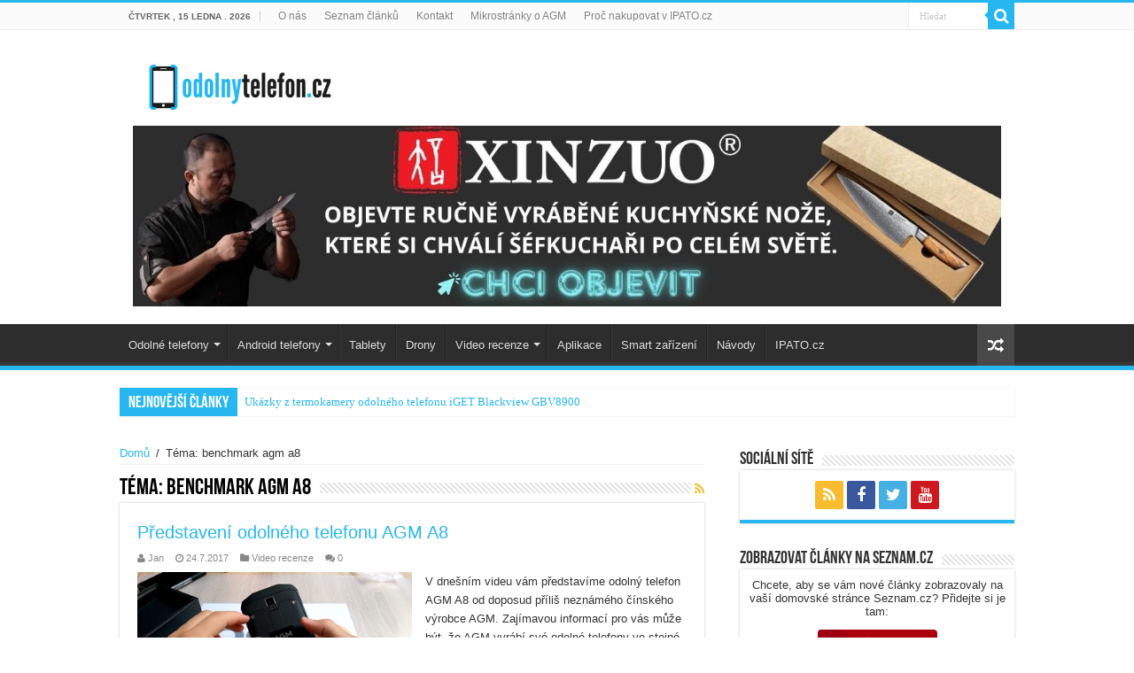

--- FILE ---
content_type: text/html; charset=UTF-8
request_url: https://www.odolnytelefon.cz/tag/benchmark-agm-a8/
body_size: 14368
content:
<!DOCTYPE html>
<html dir="ltr" lang="cs" prefix="og: https://ogp.me/ns#" prefix="og: http://ogp.me/ns#">
<head>
<meta charset="UTF-8" />
<link rel="profile" href="https://gmpg.org/xfn/11" />
<link rel="pingback" href="https://www.odolnytelefon.cz/xmlrpc.php" />
<title>benchmark agm a8 - Odolnýtelefon.cz</title>

		<!-- All in One SEO 4.4.9.2 - aioseo.com -->
		<meta name="robots" content="max-image-preview:large" />
		<link rel="canonical" href="https://www.odolnytelefon.cz/tag/benchmark-agm-a8/" />
		<meta name="generator" content="All in One SEO (AIOSEO) 4.4.9.2" />
		<script type="application/ld+json" class="aioseo-schema">
			{"@context":"https:\/\/schema.org","@graph":[{"@type":"BreadcrumbList","@id":"https:\/\/www.odolnytelefon.cz\/tag\/benchmark-agm-a8\/#breadcrumblist","itemListElement":[{"@type":"ListItem","@id":"https:\/\/www.odolnytelefon.cz\/#listItem","position":1,"name":"Home","item":"https:\/\/www.odolnytelefon.cz\/","nextItem":"https:\/\/www.odolnytelefon.cz\/tag\/benchmark-agm-a8\/#listItem"},{"@type":"ListItem","@id":"https:\/\/www.odolnytelefon.cz\/tag\/benchmark-agm-a8\/#listItem","position":2,"name":"benchmark agm a8","previousItem":"https:\/\/www.odolnytelefon.cz\/#listItem"}]},{"@type":"CollectionPage","@id":"https:\/\/www.odolnytelefon.cz\/tag\/benchmark-agm-a8\/#collectionpage","url":"https:\/\/www.odolnytelefon.cz\/tag\/benchmark-agm-a8\/","name":"benchmark agm a8 - Odoln\u00fdtelefon.cz","inLanguage":"cs-CZ","isPartOf":{"@id":"https:\/\/www.odolnytelefon.cz\/#website"},"breadcrumb":{"@id":"https:\/\/www.odolnytelefon.cz\/tag\/benchmark-agm-a8\/#breadcrumblist"}},{"@type":"Organization","@id":"https:\/\/www.odolnytelefon.cz\/#organization","name":"Mobiln\u00ed magaz\u00edn","url":"https:\/\/www.odolnytelefon.cz\/","logo":{"@type":"ImageObject","url":"https:\/\/www.odolnytelefon.cz\/wp-content\/uploads\/2022\/03\/odolnytelefoncz01.png","@id":"https:\/\/www.odolnytelefon.cz\/tag\/benchmark-agm-a8\/#organizationLogo","width":905,"height":276,"caption":"odolnytelefon.cz logo"},"image":{"@id":"https:\/\/www.odolnytelefon.cz\/#organizationLogo"}},{"@type":"WebSite","@id":"https:\/\/www.odolnytelefon.cz\/#website","url":"https:\/\/www.odolnytelefon.cz\/","name":"Odoln\u00fdtelefon.cz","description":"\u010cl\u00e1nky o telefonech a elektronice.","inLanguage":"cs-CZ","publisher":{"@id":"https:\/\/www.odolnytelefon.cz\/#organization"}}]}
		</script>
		<!-- All in One SEO -->

<link rel='dns-prefetch' href='//s.w.org' />
<link rel='dns-prefetch' href='//v0.wordpress.com' />
<link rel="alternate" type="application/rss+xml" title="Odolnýtelefon.cz &raquo; RSS zdroj" href="https://www.odolnytelefon.cz/feed/" />
<link rel="alternate" type="application/rss+xml" title="Odolnýtelefon.cz &raquo; RSS komentářů" href="https://www.odolnytelefon.cz/comments/feed/" />
<link rel="alternate" type="application/rss+xml" title="Odolnýtelefon.cz &raquo; RSS pro štítek benchmark agm a8" href="https://www.odolnytelefon.cz/tag/benchmark-agm-a8/feed/" />
<script type="text/javascript">
window._wpemojiSettings = {"baseUrl":"https:\/\/s.w.org\/images\/core\/emoji\/14.0.0\/72x72\/","ext":".png","svgUrl":"https:\/\/s.w.org\/images\/core\/emoji\/14.0.0\/svg\/","svgExt":".svg","source":{"concatemoji":"https:\/\/www.odolnytelefon.cz\/wp-includes\/js\/wp-emoji-release.min.js"}};
/*! This file is auto-generated */
!function(e,a,t){var n,r,o,i=a.createElement("canvas"),p=i.getContext&&i.getContext("2d");function s(e,t){var a=String.fromCharCode,e=(p.clearRect(0,0,i.width,i.height),p.fillText(a.apply(this,e),0,0),i.toDataURL());return p.clearRect(0,0,i.width,i.height),p.fillText(a.apply(this,t),0,0),e===i.toDataURL()}function c(e){var t=a.createElement("script");t.src=e,t.defer=t.type="text/javascript",a.getElementsByTagName("head")[0].appendChild(t)}for(o=Array("flag","emoji"),t.supports={everything:!0,everythingExceptFlag:!0},r=0;r<o.length;r++)t.supports[o[r]]=function(e){if(!p||!p.fillText)return!1;switch(p.textBaseline="top",p.font="600 32px Arial",e){case"flag":return s([127987,65039,8205,9895,65039],[127987,65039,8203,9895,65039])?!1:!s([55356,56826,55356,56819],[55356,56826,8203,55356,56819])&&!s([55356,57332,56128,56423,56128,56418,56128,56421,56128,56430,56128,56423,56128,56447],[55356,57332,8203,56128,56423,8203,56128,56418,8203,56128,56421,8203,56128,56430,8203,56128,56423,8203,56128,56447]);case"emoji":return!s([129777,127995,8205,129778,127999],[129777,127995,8203,129778,127999])}return!1}(o[r]),t.supports.everything=t.supports.everything&&t.supports[o[r]],"flag"!==o[r]&&(t.supports.everythingExceptFlag=t.supports.everythingExceptFlag&&t.supports[o[r]]);t.supports.everythingExceptFlag=t.supports.everythingExceptFlag&&!t.supports.flag,t.DOMReady=!1,t.readyCallback=function(){t.DOMReady=!0},t.supports.everything||(n=function(){t.readyCallback()},a.addEventListener?(a.addEventListener("DOMContentLoaded",n,!1),e.addEventListener("load",n,!1)):(e.attachEvent("onload",n),a.attachEvent("onreadystatechange",function(){"complete"===a.readyState&&t.readyCallback()})),(e=t.source||{}).concatemoji?c(e.concatemoji):e.wpemoji&&e.twemoji&&(c(e.twemoji),c(e.wpemoji)))}(window,document,window._wpemojiSettings);
</script>
<style type="text/css">
img.wp-smiley,
img.emoji {
	display: inline !important;
	border: none !important;
	box-shadow: none !important;
	height: 1em !important;
	width: 1em !important;
	margin: 0 0.07em !important;
	vertical-align: -0.1em !important;
	background: none !important;
	padding: 0 !important;
}
</style>
	<link rel='stylesheet' id='wp-block-library-css'  href='https://www.odolnytelefon.cz/wp-includes/css/dist/block-library/style.min.css' type='text/css' media='all' />
<style id='wp-block-library-inline-css' type='text/css'>
.has-text-align-justify{text-align:justify;}
</style>
<link rel='stylesheet' id='mediaelement-css'  href='https://www.odolnytelefon.cz/wp-includes/js/mediaelement/mediaelementplayer-legacy.min.css' type='text/css' media='all' />
<link rel='stylesheet' id='wp-mediaelement-css'  href='https://www.odolnytelefon.cz/wp-includes/js/mediaelement/wp-mediaelement.min.css' type='text/css' media='all' />
<style id='global-styles-inline-css' type='text/css'>
body{--wp--preset--color--black: #000000;--wp--preset--color--cyan-bluish-gray: #abb8c3;--wp--preset--color--white: #ffffff;--wp--preset--color--pale-pink: #f78da7;--wp--preset--color--vivid-red: #cf2e2e;--wp--preset--color--luminous-vivid-orange: #ff6900;--wp--preset--color--luminous-vivid-amber: #fcb900;--wp--preset--color--light-green-cyan: #7bdcb5;--wp--preset--color--vivid-green-cyan: #00d084;--wp--preset--color--pale-cyan-blue: #8ed1fc;--wp--preset--color--vivid-cyan-blue: #0693e3;--wp--preset--color--vivid-purple: #9b51e0;--wp--preset--gradient--vivid-cyan-blue-to-vivid-purple: linear-gradient(135deg,rgba(6,147,227,1) 0%,rgb(155,81,224) 100%);--wp--preset--gradient--light-green-cyan-to-vivid-green-cyan: linear-gradient(135deg,rgb(122,220,180) 0%,rgb(0,208,130) 100%);--wp--preset--gradient--luminous-vivid-amber-to-luminous-vivid-orange: linear-gradient(135deg,rgba(252,185,0,1) 0%,rgba(255,105,0,1) 100%);--wp--preset--gradient--luminous-vivid-orange-to-vivid-red: linear-gradient(135deg,rgba(255,105,0,1) 0%,rgb(207,46,46) 100%);--wp--preset--gradient--very-light-gray-to-cyan-bluish-gray: linear-gradient(135deg,rgb(238,238,238) 0%,rgb(169,184,195) 100%);--wp--preset--gradient--cool-to-warm-spectrum: linear-gradient(135deg,rgb(74,234,220) 0%,rgb(151,120,209) 20%,rgb(207,42,186) 40%,rgb(238,44,130) 60%,rgb(251,105,98) 80%,rgb(254,248,76) 100%);--wp--preset--gradient--blush-light-purple: linear-gradient(135deg,rgb(255,206,236) 0%,rgb(152,150,240) 100%);--wp--preset--gradient--blush-bordeaux: linear-gradient(135deg,rgb(254,205,165) 0%,rgb(254,45,45) 50%,rgb(107,0,62) 100%);--wp--preset--gradient--luminous-dusk: linear-gradient(135deg,rgb(255,203,112) 0%,rgb(199,81,192) 50%,rgb(65,88,208) 100%);--wp--preset--gradient--pale-ocean: linear-gradient(135deg,rgb(255,245,203) 0%,rgb(182,227,212) 50%,rgb(51,167,181) 100%);--wp--preset--gradient--electric-grass: linear-gradient(135deg,rgb(202,248,128) 0%,rgb(113,206,126) 100%);--wp--preset--gradient--midnight: linear-gradient(135deg,rgb(2,3,129) 0%,rgb(40,116,252) 100%);--wp--preset--duotone--dark-grayscale: url('#wp-duotone-dark-grayscale');--wp--preset--duotone--grayscale: url('#wp-duotone-grayscale');--wp--preset--duotone--purple-yellow: url('#wp-duotone-purple-yellow');--wp--preset--duotone--blue-red: url('#wp-duotone-blue-red');--wp--preset--duotone--midnight: url('#wp-duotone-midnight');--wp--preset--duotone--magenta-yellow: url('#wp-duotone-magenta-yellow');--wp--preset--duotone--purple-green: url('#wp-duotone-purple-green');--wp--preset--duotone--blue-orange: url('#wp-duotone-blue-orange');--wp--preset--font-size--small: 13px;--wp--preset--font-size--medium: 20px;--wp--preset--font-size--large: 36px;--wp--preset--font-size--x-large: 42px;}.has-black-color{color: var(--wp--preset--color--black) !important;}.has-cyan-bluish-gray-color{color: var(--wp--preset--color--cyan-bluish-gray) !important;}.has-white-color{color: var(--wp--preset--color--white) !important;}.has-pale-pink-color{color: var(--wp--preset--color--pale-pink) !important;}.has-vivid-red-color{color: var(--wp--preset--color--vivid-red) !important;}.has-luminous-vivid-orange-color{color: var(--wp--preset--color--luminous-vivid-orange) !important;}.has-luminous-vivid-amber-color{color: var(--wp--preset--color--luminous-vivid-amber) !important;}.has-light-green-cyan-color{color: var(--wp--preset--color--light-green-cyan) !important;}.has-vivid-green-cyan-color{color: var(--wp--preset--color--vivid-green-cyan) !important;}.has-pale-cyan-blue-color{color: var(--wp--preset--color--pale-cyan-blue) !important;}.has-vivid-cyan-blue-color{color: var(--wp--preset--color--vivid-cyan-blue) !important;}.has-vivid-purple-color{color: var(--wp--preset--color--vivid-purple) !important;}.has-black-background-color{background-color: var(--wp--preset--color--black) !important;}.has-cyan-bluish-gray-background-color{background-color: var(--wp--preset--color--cyan-bluish-gray) !important;}.has-white-background-color{background-color: var(--wp--preset--color--white) !important;}.has-pale-pink-background-color{background-color: var(--wp--preset--color--pale-pink) !important;}.has-vivid-red-background-color{background-color: var(--wp--preset--color--vivid-red) !important;}.has-luminous-vivid-orange-background-color{background-color: var(--wp--preset--color--luminous-vivid-orange) !important;}.has-luminous-vivid-amber-background-color{background-color: var(--wp--preset--color--luminous-vivid-amber) !important;}.has-light-green-cyan-background-color{background-color: var(--wp--preset--color--light-green-cyan) !important;}.has-vivid-green-cyan-background-color{background-color: var(--wp--preset--color--vivid-green-cyan) !important;}.has-pale-cyan-blue-background-color{background-color: var(--wp--preset--color--pale-cyan-blue) !important;}.has-vivid-cyan-blue-background-color{background-color: var(--wp--preset--color--vivid-cyan-blue) !important;}.has-vivid-purple-background-color{background-color: var(--wp--preset--color--vivid-purple) !important;}.has-black-border-color{border-color: var(--wp--preset--color--black) !important;}.has-cyan-bluish-gray-border-color{border-color: var(--wp--preset--color--cyan-bluish-gray) !important;}.has-white-border-color{border-color: var(--wp--preset--color--white) !important;}.has-pale-pink-border-color{border-color: var(--wp--preset--color--pale-pink) !important;}.has-vivid-red-border-color{border-color: var(--wp--preset--color--vivid-red) !important;}.has-luminous-vivid-orange-border-color{border-color: var(--wp--preset--color--luminous-vivid-orange) !important;}.has-luminous-vivid-amber-border-color{border-color: var(--wp--preset--color--luminous-vivid-amber) !important;}.has-light-green-cyan-border-color{border-color: var(--wp--preset--color--light-green-cyan) !important;}.has-vivid-green-cyan-border-color{border-color: var(--wp--preset--color--vivid-green-cyan) !important;}.has-pale-cyan-blue-border-color{border-color: var(--wp--preset--color--pale-cyan-blue) !important;}.has-vivid-cyan-blue-border-color{border-color: var(--wp--preset--color--vivid-cyan-blue) !important;}.has-vivid-purple-border-color{border-color: var(--wp--preset--color--vivid-purple) !important;}.has-vivid-cyan-blue-to-vivid-purple-gradient-background{background: var(--wp--preset--gradient--vivid-cyan-blue-to-vivid-purple) !important;}.has-light-green-cyan-to-vivid-green-cyan-gradient-background{background: var(--wp--preset--gradient--light-green-cyan-to-vivid-green-cyan) !important;}.has-luminous-vivid-amber-to-luminous-vivid-orange-gradient-background{background: var(--wp--preset--gradient--luminous-vivid-amber-to-luminous-vivid-orange) !important;}.has-luminous-vivid-orange-to-vivid-red-gradient-background{background: var(--wp--preset--gradient--luminous-vivid-orange-to-vivid-red) !important;}.has-very-light-gray-to-cyan-bluish-gray-gradient-background{background: var(--wp--preset--gradient--very-light-gray-to-cyan-bluish-gray) !important;}.has-cool-to-warm-spectrum-gradient-background{background: var(--wp--preset--gradient--cool-to-warm-spectrum) !important;}.has-blush-light-purple-gradient-background{background: var(--wp--preset--gradient--blush-light-purple) !important;}.has-blush-bordeaux-gradient-background{background: var(--wp--preset--gradient--blush-bordeaux) !important;}.has-luminous-dusk-gradient-background{background: var(--wp--preset--gradient--luminous-dusk) !important;}.has-pale-ocean-gradient-background{background: var(--wp--preset--gradient--pale-ocean) !important;}.has-electric-grass-gradient-background{background: var(--wp--preset--gradient--electric-grass) !important;}.has-midnight-gradient-background{background: var(--wp--preset--gradient--midnight) !important;}.has-small-font-size{font-size: var(--wp--preset--font-size--small) !important;}.has-medium-font-size{font-size: var(--wp--preset--font-size--medium) !important;}.has-large-font-size{font-size: var(--wp--preset--font-size--large) !important;}.has-x-large-font-size{font-size: var(--wp--preset--font-size--x-large) !important;}
</style>
<link rel='stylesheet' id='wpsm-comptable-styles-css'  href='https://www.odolnytelefon.cz/wp-content/plugins/table-maker/css/style.css' type='text/css' media='all' />
<link rel='stylesheet' id='taqyeem-buttons-style-css'  href='https://www.odolnytelefon.cz/wp-content/plugins/taqyeem-buttons/assets/style.css' type='text/css' media='all' />
<link rel='stylesheet' id='taqyeem-style-css'  href='https://www.odolnytelefon.cz/wp-content/plugins/taqyeem/style.css' type='text/css' media='all' />
<link rel='stylesheet' id='tie-style-css'  href='https://www.odolnytelefon.cz/wp-content/themes/sahifa/style.css' type='text/css' media='all' />
<link rel='stylesheet' id='tie-ilightbox-skin-css'  href='https://www.odolnytelefon.cz/wp-content/themes/sahifa/css/ilightbox/dark-skin/skin.css' type='text/css' media='all' />
<link rel='stylesheet' id='jetpack_css-css'  href='https://www.odolnytelefon.cz/wp-content/plugins/jetpack/css/jetpack.css' type='text/css' media='all' />
<script type='text/javascript' src='https://www.odolnytelefon.cz/wp-includes/js/jquery/jquery.min.js' id='jquery-core-js'></script>
<script type='text/javascript' src='https://www.odolnytelefon.cz/wp-includes/js/jquery/jquery-migrate.min.js' id='jquery-migrate-js'></script>
<script type='text/javascript' src='https://www.odolnytelefon.cz/wp-content/plugins/taqyeem/js/tie.js' id='taqyeem-main-js'></script>
<link rel="https://api.w.org/" href="https://www.odolnytelefon.cz/wp-json/" /><link rel="alternate" type="application/json" href="https://www.odolnytelefon.cz/wp-json/wp/v2/tags/366" /><link rel="EditURI" type="application/rsd+xml" title="RSD" href="https://www.odolnytelefon.cz/xmlrpc.php?rsd" />
<link rel="wlwmanifest" type="application/wlwmanifest+xml" href="https://www.odolnytelefon.cz/wp-includes/wlwmanifest.xml" /> 
<meta name="generator" content="WordPress 6.0.11" />
<script type='text/javascript'>
/* <![CDATA[ */
var taqyeem = {"ajaxurl":"https://www.odolnytelefon.cz/wp-admin/admin-ajax.php" , "your_rating":"Your Rating:"};
/* ]]> */
</script>
<style type="text/css" media="screen">

</style>
	<style>img#wpstats{display:none}</style>
		<link rel="shortcut icon" href="https://www.odolnytelefon.cz/wp-content/uploads/2016/06/favicon-1.png" title="Favicon" />
<!--[if IE]>
<script type="text/javascript">jQuery(document).ready(function (){ jQuery(".menu-item").has("ul").children("a").attr("aria-haspopup", "true");});</script>
<![endif]-->
<!--[if lt IE 9]>
<script src="https://www.odolnytelefon.cz/wp-content/themes/sahifa/js/html5.js"></script>
<script src="https://www.odolnytelefon.cz/wp-content/themes/sahifa/js/selectivizr-min.js"></script>
<![endif]-->
<!--[if IE 9]>
<link rel="stylesheet" type="text/css" media="all" href="https://www.odolnytelefon.cz/wp-content/themes/sahifa/css/ie9.css" />
<![endif]-->
<!--[if IE 8]>
<link rel="stylesheet" type="text/css" media="all" href="https://www.odolnytelefon.cz/wp-content/themes/sahifa/css/ie8.css" />
<![endif]-->
<!--[if IE 7]>
<link rel="stylesheet" type="text/css" media="all" href="https://www.odolnytelefon.cz/wp-content/themes/sahifa/css/ie7.css" />
<![endif]-->


<meta name="viewport" content="width=device-width, initial-scale=1.0" />

 <script>
(function(i,s,o,g,r,a,m){i['GoogleAnalyticsObject']=r;i[r]=i[r]||function(){
(i[r].q=i[r].q||[]).push(arguments)},i[r].l=1*new Date();a=s.createElement(o),
m=s.getElementsByTagName(o)[0];a.async=1;a.src=g;m.parentNode.insertBefore(a,m)
})(window,document,'script','https://www.google-analytics.com/analytics.js','ga');

ga('create', 'UA-79552886-1', 'auto');
ga('send', 'pageview');

</script>

<style type="text/css" media="screen">

body{
	font-family: Verdana, Geneva, sans-serif;
}

#main-nav,
.cat-box-content,
#sidebar .widget-container,
.post-listing,
#commentform {
	border-bottom-color: #26b7f0;
}

.search-block .search-button,
#topcontrol,
#main-nav ul li.current-menu-item a,
#main-nav ul li.current-menu-item a:hover,
#main-nav ul li.current_page_parent a,
#main-nav ul li.current_page_parent a:hover,
#main-nav ul li.current-menu-parent a,
#main-nav ul li.current-menu-parent a:hover,
#main-nav ul li.current-page-ancestor a,
#main-nav ul li.current-page-ancestor a:hover,
.pagination span.current,
.share-post span.share-text,
.flex-control-paging li a.flex-active,
.ei-slider-thumbs li.ei-slider-element,
.review-percentage .review-item span span,
.review-final-score,
.button,
a.button,
a.more-link,
#main-content input[type="submit"],
.form-submit #submit,
#login-form .login-button,
.widget-feedburner .feedburner-subscribe,
input[type="submit"],
#buddypress button,
#buddypress a.button,
#buddypress input[type=submit],
#buddypress input[type=reset],
#buddypress ul.button-nav li a,
#buddypress div.generic-button a,
#buddypress .comment-reply-link,
#buddypress div.item-list-tabs ul li a span,
#buddypress div.item-list-tabs ul li.selected a,
#buddypress div.item-list-tabs ul li.current a,
#buddypress #members-directory-form div.item-list-tabs ul li.selected span,
#members-list-options a.selected,
#groups-list-options a.selected,
body.dark-skin #buddypress div.item-list-tabs ul li a span,
body.dark-skin #buddypress div.item-list-tabs ul li.selected a,
body.dark-skin #buddypress div.item-list-tabs ul li.current a,
body.dark-skin #members-list-options a.selected,
body.dark-skin #groups-list-options a.selected,
.search-block-large .search-button,
#featured-posts .flex-next:hover,
#featured-posts .flex-prev:hover,
a.tie-cart span.shooping-count,
.woocommerce span.onsale,
.woocommerce-page span.onsale ,
.woocommerce .widget_price_filter .ui-slider .ui-slider-handle,
.woocommerce-page .widget_price_filter .ui-slider .ui-slider-handle,
#check-also-close,
a.post-slideshow-next,
a.post-slideshow-prev,
.widget_price_filter .ui-slider .ui-slider-handle,
.quantity .minus:hover,
.quantity .plus:hover,
.mejs-container .mejs-controls .mejs-time-rail .mejs-time-current,
#reading-position-indicator  {
	background-color:#26b7f0;
}

::-webkit-scrollbar-thumb{
	background-color:#26b7f0 !important;
}

#theme-footer,
#theme-header,
.top-nav ul li.current-menu-item:before,
#main-nav .menu-sub-content ,
#main-nav ul ul,
#check-also-box {
	border-top-color: #26b7f0;
}

.search-block:after {
	border-right-color:#26b7f0;
}

body.rtl .search-block:after {
	border-left-color:#26b7f0;
}

#main-nav ul > li.menu-item-has-children:hover > a:after,
#main-nav ul > li.mega-menu:hover > a:after {
	border-color:transparent transparent #26b7f0;
}

.widget.timeline-posts li a:hover,
.widget.timeline-posts li a:hover span.tie-date {
	color: #26b7f0;
}

.widget.timeline-posts li a:hover span.tie-date:before {
	background: #26b7f0;
	border-color: #26b7f0;
}

#order_review,
#order_review_heading {
	border-color: #26b7f0;
}


a {
	color: #26b7f0;
}
		
.breaking-news span.breaking-news-title {background: #26b7f0;}

</style>

		<script type="text/javascript">
			/* <![CDATA[ */
				var sf_position = '0';
				var sf_templates = "<a href=\"{search_url_escaped}\">Zobrazit v\u0161echny v\u00fdsledky<\/a>";
				var sf_input = '.search-live';
				jQuery(document).ready(function(){
					jQuery(sf_input).ajaxyLiveSearch({"expand":false,"searchUrl":"https:\/\/www.odolnytelefon.cz\/?s=%s","text":"Search","delay":500,"iwidth":180,"width":315,"ajaxUrl":"https:\/\/www.odolnytelefon.cz\/wp-admin\/admin-ajax.php","rtl":0});
					jQuery(".live-search_ajaxy-selective-input").keyup(function() {
						var width = jQuery(this).val().length * 8;
						if(width < 50) {
							width = 50;
						}
						jQuery(this).width(width);
					});
					jQuery(".live-search_ajaxy-selective-search").click(function() {
						jQuery(this).find(".live-search_ajaxy-selective-input").focus();
					});
					jQuery(".live-search_ajaxy-selective-close").click(function() {
						jQuery(this).parent().remove();
					});
				});
			/* ]]> */
		</script>
		      <meta name="onesignal" content="wordpress-plugin"/>
            <script>

      window.OneSignal = window.OneSignal || [];

      OneSignal.push( function() {
        OneSignal.SERVICE_WORKER_UPDATER_PATH = "OneSignalSDKUpdaterWorker.js.php";
                      OneSignal.SERVICE_WORKER_PATH = "OneSignalSDKWorker.js.php";
                      OneSignal.SERVICE_WORKER_PARAM = { scope: "/" };
        OneSignal.setDefaultNotificationUrl("https://www.odolnytelefon.cz");
        var oneSignal_options = {};
        window._oneSignalInitOptions = oneSignal_options;

        oneSignal_options['wordpress'] = true;
oneSignal_options['appId'] = '0f529b71-31c3-482f-98fd-b085b9132fcd';
oneSignal_options['allowLocalhostAsSecureOrigin'] = true;
oneSignal_options['welcomeNotification'] = { };
oneSignal_options['welcomeNotification']['title'] = "Odolnýtelefon.cz";
oneSignal_options['welcomeNotification']['message'] = "Děkujeme za přihlášení k odebírání našich článků. Budeme Vás zásobovat články nejen o odolných telefonech.";
oneSignal_options['welcomeNotification']['url'] = "https://www.odolnytelefon.cz/";
oneSignal_options['path'] = "https://www.odolnytelefon.cz/wp-content/plugins/onesignal-free-web-push-notifications/sdk_files/";
oneSignal_options['promptOptions'] = { };
oneSignal_options['promptOptions']['actionMessage'] = "Nechte se informovat o nových článcích nejen ze světa odolných telefonů.";
oneSignal_options['promptOptions']['exampleNotificationTitleDesktop'] = "Ukázkové upozornění na nový článek";
oneSignal_options['promptOptions']['exampleNotificationMessageDesktop'] = "Notifikace se budou zobrazovat na vašem zařízení.";
oneSignal_options['promptOptions']['exampleNotificationTitleMobile'] = "Ukázkové upozornění na nový článek";
oneSignal_options['promptOptions']['exampleNotificationMessageMobile'] = "Notifikace se budou objevovat na vašem zařízení.";
oneSignal_options['promptOptions']['exampleNotificationCaption'] = "Z odběru novinek se můžete kdykoliv odhlásit.";
oneSignal_options['promptOptions']['acceptButtonText'] = "Přihlásit";
oneSignal_options['promptOptions']['cancelButtonText'] = "Ne děkuji";
oneSignal_options['promptOptions']['siteName'] = "Odolnýtelefon.cz";
oneSignal_options['promptOptions']['autoAcceptTitle'] = "Klepněte na tlačítko povolit";
                OneSignal.init(window._oneSignalInitOptions);
                OneSignal.showSlidedownPrompt();      });

      function documentInitOneSignal() {
        var oneSignal_elements = document.getElementsByClassName("OneSignal-prompt");

        var oneSignalLinkClickHandler = function(event) { OneSignal.push(['registerForPushNotifications']); event.preventDefault(); };        for(var i = 0; i < oneSignal_elements.length; i++)
          oneSignal_elements[i].addEventListener('click', oneSignalLinkClickHandler, false);
      }

      if (document.readyState === 'complete') {
           documentInitOneSignal();
      }
      else {
           window.addEventListener("load", function(event){
               documentInitOneSignal();
          });
      }
    </script>
<style type="text/css">.broken_link, a.broken_link {
	text-decoration: line-through;
}</style></head>
<body data-rsssl=1 id="top" class="archive tag tag-benchmark-agm-a8 tag-366 lazy-enabled">

<div class="wrapper-outer">

	<div class="background-cover"></div>

	<aside id="slide-out">

			<div class="search-mobile">
			<form method="get" id="searchform-mobile" action="https://www.odolnytelefon.cz/">
				<button class="search-button" type="submit" value="Hledat"><i class="fa fa-search"></i></button>
				<input type="text" id="s-mobile" name="s" title="Hledat" value="Hledat" onfocus="if (this.value == 'Hledat') {this.value = '';}" onblur="if (this.value == '') {this.value = 'Hledat';}"  />
			</form>
		</div><!-- .search-mobile /-->
	
			<div class="social-icons">
		<a class="ttip-none" title="Rss" href="https://www.odolnytelefon.cz/feed/" target="_blank"><i class="fa fa-rss"></i></a><a class="ttip-none" title="Facebook" href="https://www.facebook.com/odolnytelefon.cz/" target="_blank"><i class="fa fa-facebook"></i></a><a class="ttip-none" title="Twitter" href="https://twitter.com/ipato_cz?lang=cs" target="_blank"><i class="fa fa-twitter"></i></a><a class="ttip-none" title="Youtube" href="https://www.youtube.com/channel/UCNThP2iv-mfl1JMahKa659w" target="_blank"><i class="fa fa-youtube"></i></a>
			</div>

	
		<div id="mobile-menu" ></div>
	</aside><!-- #slide-out /-->

		<div id="wrapper" class="wide-layout">
		<div class="inner-wrapper">

		<header id="theme-header" class="theme-header">
						<div id="top-nav" class="top-nav">
				<div class="container">

							<span class="today-date">Čtvrtek , 15 ledna . 2026</span>
				<div class="top-menu"><ul id="menu-menuhlavni" class="menu"><li id="menu-item-25" class="menu-item menu-item-type-post_type menu-item-object-page menu-item-25"><a href="https://www.odolnytelefon.cz/o-nas/">O nás</a></li>
<li id="menu-item-1820" class="menu-item menu-item-type-post_type menu-item-object-page menu-item-1820"><a href="https://www.odolnytelefon.cz/mapa-stranek-2/">Seznam článků</a></li>
<li id="menu-item-50" class="menu-item menu-item-type-post_type menu-item-object-page menu-item-50"><a href="https://www.odolnytelefon.cz/kontakt/">Kontakt</a></li>
<li id="menu-item-3418" class="menu-item menu-item-type-post_type menu-item-object-post menu-item-3418"><a href="https://www.odolnytelefon.cz/nove-mikrostranky-se-zajimavymi-informacemi-o-agm/">Mikrostránky o AGM</a></li>
<li id="menu-item-94" class="menu-item menu-item-type-post_type menu-item-object-page menu-item-94"><a href="https://www.odolnytelefon.cz/proc-nakupovat-v-eshopu-ipato-cz/">Proč nakupovat v IPATO.cz</a></li>
</ul></div>
						<div class="search-block">
						<form method="get" id="searchform-header" action="https://www.odolnytelefon.cz/">
							<button class="search-button" type="submit" value="Hledat"><i class="fa fa-search"></i></button>
							<input class="search-live" type="text" id="s-header" name="s" title="Hledat" value="Hledat" onfocus="if (this.value == 'Hledat') {this.value = '';}" onblur="if (this.value == '') {this.value = 'Hledat';}"  />
						</form>
					</div><!-- .search-block /-->
	
	
				</div><!-- .container /-->
			</div><!-- .top-menu /-->
			
		<div class="header-content">

					<a id="slide-out-open" class="slide-out-open" href="#"><span></span></a>
		
			<div class="logo" style=" margin-top:15px; margin-bottom:15px;">
			<h2>								<a title="Odolnýtelefon.cz" href="https://www.odolnytelefon.cz/">
					<img src="https://www.odolnytelefon.cz/wp-content/uploads/2022/04/logo-odolnytelefon.jpg" alt="Odolnýtelefon.cz"  /><strong>Odolnýtelefon.cz Články o telefonech a elektronice.</strong>
				</a>
			</h2>			</div><!-- .logo /-->
			<div class="e3lan e3lan-top">
			<a href="https://www.xinzuo.cz/" title="XinZuo.cz - internetový obchod s prémiovými kuchyňskými noži" >
				<img src="https://www.odolnytelefon.cz/wp-content/uploads/2023/11/xinzuo-banner.jpg" alt="XinZuo.cz - internetový obchod s prémiovými kuchyňskými noži" />
			</a>
				</div>			<div class="clear"></div>

		</div>
													<nav id="main-nav" class="fixed-enabled">
				<div class="container">

				
					<div class="main-menu"><ul id="menu-rubriky" class="menu"><li id="menu-item-30" class="menu-item menu-item-type-taxonomy menu-item-object-category menu-item-has-children menu-item-30 mega-menu mega-recent-featured "><a href="https://www.odolnytelefon.cz/category/odolnetelefony/">Odolné telefony</a>
<div class="mega-menu-block menu-sub-content">

<ul class="mega-recent-featured-list sub-list">
	<li id="menu-item-7656" class="menu-item menu-item-type-taxonomy menu-item-object-category menu-item-7656"><a href="https://www.odolnytelefon.cz/category/odolnetelefony/odolne-telefony-iget-blackview/">Recenze odolných telefonů iGET Blackview</a></li>
	<li id="menu-item-7654" class="menu-item menu-item-type-taxonomy menu-item-object-category menu-item-7654"><a href="https://www.odolnytelefon.cz/category/odolnetelefony/odolne-telefony-agm/">Recenze odolných telefonů AGM</a></li>
	<li id="menu-item-7657" class="menu-item menu-item-type-taxonomy menu-item-object-category menu-item-7657"><a href="https://www.odolnytelefon.cz/category/odolnetelefony/odolne-telefony-oukitel/">Recenze odolných telefonů Oukitel</a></li>
	<li id="menu-item-7655" class="menu-item menu-item-type-taxonomy menu-item-object-category menu-item-7655"><a href="https://www.odolnytelefon.cz/category/odolnetelefony/odolne-telefony-doogee/">Recenze odolných telefonů DOOGEE</a></li>
	<li id="menu-item-7658" class="menu-item menu-item-type-taxonomy menu-item-object-category menu-item-7658"><a href="https://www.odolnytelefon.cz/category/odolnetelefony/odolne-telefony-ulefone/">Recenze odolných telefonů UleFone</a></li>
	<li id="menu-item-7659" class="menu-item menu-item-type-taxonomy menu-item-object-category menu-item-7659"><a href="https://www.odolnytelefon.cz/category/odolnetelefony/odolne-telefony-umidigi/">Recenze odolných telefonů UMIDIGI</a></li>
</ul>

<div class="mega-menu-content">
<div class="mega-recent-post"><div class="post-thumbnail"><a class="mega-menu-link" href="https://www.odolnytelefon.cz/vydrz-baterie-u-odolnych-telefonu-agm-rady-g2/" title="Výdrž baterie u odolných telefonů AGM řady G2"><img src="https://www.odolnytelefon.cz/wp-content/uploads/2023/08/agm-g2-tel-660x330.jpg" width="660" height="330" alt="Výdrž baterie u odolných telefonů AGM řady G2" /><span class="fa overlay-icon"></span></a></div><h3 class="post-box-title"><a class="mega-menu-link" href="https://www.odolnytelefon.cz/vydrz-baterie-u-odolnych-telefonu-agm-rady-g2/" title="Výdrž baterie u odolných telefonů AGM řady G2">Výdrž baterie u odolných telefonů AGM řady G2</a></h3>
						<span class="tie-date"><i class="fa fa-clock-o"></i>14.11.2023</span>
						</div> <!-- mega-recent-post --><div class="mega-check-also"><ul><li><div class="post-thumbnail"><a class="mega-menu-link" href="https://www.odolnytelefon.cz/recenze-odolneho-telefonu-agm-g2-pro-thermo/" title="Recenze odolného telefonu AGM G2 Pro Thermo"><img src="https://www.odolnytelefon.cz/wp-content/uploads/2023/08/agm-g2-tel-110x75.jpg" width="110" height="75" alt="Recenze odolného telefonu AGM G2 Pro Thermo" /><span class="fa overlay-icon"></span></a></div><h3 class="post-box-title"><a class="mega-menu-link" href="https://www.odolnytelefon.cz/recenze-odolneho-telefonu-agm-g2-pro-thermo/" title="Recenze odolného telefonu AGM G2 Pro Thermo">Recenze odolného telefonu AGM G2 Pro Thermo</a></h3><span class="tie-date"><i class="fa fa-clock-o"></i>10.10.2023</span></li><li><div class="post-thumbnail"><a class="mega-menu-link" href="https://www.odolnytelefon.cz/recenze-odolneho-telefonu-agm-g2/" title="Recenze odolného telefonu AGM G2"><img src="https://www.odolnytelefon.cz/wp-content/uploads/2023/08/AGM-G2-displej-110x75.jpg" width="110" height="75" alt="Recenze odolného telefonu AGM G2" /><span class="fa overlay-icon"></span></a></div><h3 class="post-box-title"><a class="mega-menu-link" href="https://www.odolnytelefon.cz/recenze-odolneho-telefonu-agm-g2/" title="Recenze odolného telefonu AGM G2">Recenze odolného telefonu AGM G2</a></h3><span class="tie-date"><i class="fa fa-clock-o"></i>19.9.2023</span></li><li><div class="post-thumbnail"><a class="mega-menu-link" href="https://www.odolnytelefon.cz/prislusenstvi-k-odolnym-telefonum-agm-rady-g2/" title="Příslušenství k odolným telefonům AGM řady G2"><img src="https://www.odolnytelefon.cz/wp-content/uploads/2023/08/agm-g2-tel-110x75.jpg" width="110" height="75" alt="Příslušenství k odolným telefonům AGM řady G2" /><span class="fa overlay-icon"></span></a></div><h3 class="post-box-title"><a class="mega-menu-link" href="https://www.odolnytelefon.cz/prislusenstvi-k-odolnym-telefonum-agm-rady-g2/" title="Příslušenství k odolným telefonům AGM řady G2">Příslušenství k odolným telefonům AGM řady G2</a></h3><span class="tie-date"><i class="fa fa-clock-o"></i>12.9.2023</span></li></ul></div> <!-- mega-check-also -->
</div><!-- .mega-menu-content --> 
</div><!-- .mega-menu-block --> 
</li>
<li id="menu-item-31" class="menu-item menu-item-type-taxonomy menu-item-object-category menu-item-has-children menu-item-31 mega-menu mega-recent-featured "><a href="https://www.odolnytelefon.cz/category/androidtelefony/">Android telefony</a>
<div class="mega-menu-block menu-sub-content">

<ul class="mega-recent-featured-list sub-list">
	<li id="menu-item-7665" class="menu-item menu-item-type-taxonomy menu-item-object-category menu-item-7665"><a href="https://www.odolnytelefon.cz/category/androidtelefony/mobilni-telefony-realme/">Recenze mobilních telefonů realme</a></li>
</ul>

<div class="mega-menu-content">
<div class="mega-recent-post"><div class="post-thumbnail"><a class="mega-menu-link" href="https://www.odolnytelefon.cz/oukitel-k16-telefon-s-elegantnim-vzhledem/" title="Oukitel K16 &#8211; telefon s elegantním vzhledem"><img src="https://www.odolnytelefon.cz/wp-content/uploads/2023/06/oukitel-k16-660x330.jpg" width="660" height="330" alt="Oukitel K16 &#8211; telefon s elegantním vzhledem" /><span class="fa overlay-icon"></span></a></div><h3 class="post-box-title"><a class="mega-menu-link" href="https://www.odolnytelefon.cz/oukitel-k16-telefon-s-elegantnim-vzhledem/" title="Oukitel K16 &#8211; telefon s elegantním vzhledem">Oukitel K16 &#8211; telefon s elegantním vzhledem</a></h3>
						<span class="tie-date"><i class="fa fa-clock-o"></i>3.10.2023</span>
						</div> <!-- mega-recent-post --><div class="mega-check-also"><ul><li><div class="post-thumbnail"><a class="mega-menu-link" href="https://www.odolnytelefon.cz/srovnani-telefonu-realme-gt-neo-3-vs-gt-neo-2/" title="Srovnání telefonů realme GT Neo 3 vs GT Neo 2"><img src="https://www.odolnytelefon.cz/wp-content/uploads/2022/05/neo3-vs-neo2-110x75.jpg" width="110" height="75" alt="Srovnání telefonů realme GT Neo 3 vs GT Neo 2" /><span class="fa overlay-icon"></span></a></div><h3 class="post-box-title"><a class="mega-menu-link" href="https://www.odolnytelefon.cz/srovnani-telefonu-realme-gt-neo-3-vs-gt-neo-2/" title="Srovnání telefonů realme GT Neo 3 vs GT Neo 2">Srovnání telefonů realme GT Neo 3 vs GT Neo 2</a></h3><span class="tie-date"><i class="fa fa-clock-o"></i>20.6.2022</span></li><li><div class="post-thumbnail"><a class="mega-menu-link" href="https://www.odolnytelefon.cz/recenze-realme-gt-neo-3-ukazkove-foceni-a-nataceni/" title="Recenze realme GT Neo 3 &#8211; ukázkové focení a natáčení"><img src="https://www.odolnytelefon.cz/wp-content/uploads/2022/05/neo3-foceni-110x75.jpg" width="110" height="75" alt="Recenze realme GT Neo 3 &#8211; ukázkové focení a natáčení" /><span class="fa overlay-icon"></span></a></div><h3 class="post-box-title"><a class="mega-menu-link" href="https://www.odolnytelefon.cz/recenze-realme-gt-neo-3-ukazkove-foceni-a-nataceni/" title="Recenze realme GT Neo 3 &#8211; ukázkové focení a natáčení">Recenze realme GT Neo 3 &#8211; ukázkové focení a natáčení</a></h3><span class="tie-date"><i class="fa fa-clock-o"></i>18.6.2022</span></li><li><div class="post-thumbnail"><a class="mega-menu-link" href="https://www.odolnytelefon.cz/realme-gt-neo-3-test-rychlosti-nabijeni-a-vydrze/" title="realme GT Neo 3 test rychlosti nabíjení a výdrže"><img src="https://www.odolnytelefon.cz/wp-content/uploads/2022/05/neo3-nabijeni-vydrz-110x75.jpg" width="110" height="75" alt="realme GT Neo 3 test rychlosti nabíjení a výdrže" /><span class="fa overlay-icon"></span></a></div><h3 class="post-box-title"><a class="mega-menu-link" href="https://www.odolnytelefon.cz/realme-gt-neo-3-test-rychlosti-nabijeni-a-vydrze/" title="realme GT Neo 3 test rychlosti nabíjení a výdrže">realme GT Neo 3 test rychlosti nabíjení a výdrže</a></h3><span class="tie-date"><i class="fa fa-clock-o"></i>16.6.2022</span></li></ul></div> <!-- mega-check-also -->
</div><!-- .mega-menu-content --> 
</div><!-- .mega-menu-block --> 
</li>
<li id="menu-item-6533" class="menu-item menu-item-type-taxonomy menu-item-object-category menu-item-6533"><a href="https://www.odolnytelefon.cz/category/tablety/">Tablety</a></li>
<li id="menu-item-1825" class="menu-item menu-item-type-taxonomy menu-item-object-category menu-item-1825"><a href="https://www.odolnytelefon.cz/category/drony/">Drony</a></li>
<li id="menu-item-284" class="menu-item menu-item-type-taxonomy menu-item-object-category menu-item-has-children menu-item-284 mega-menu mega-recent-featured "><a href="https://www.odolnytelefon.cz/category/videorecenze/">Video recenze</a>
<div class="mega-menu-block menu-sub-content">

<ul class="mega-recent-featured-list sub-list">
	<li id="menu-item-7660" class="menu-item menu-item-type-taxonomy menu-item-object-category menu-item-7660"><a href="https://www.odolnytelefon.cz/category/videorecenze/testy-baterie/">Články s testováním baterie</a></li>
	<li id="menu-item-7661" class="menu-item menu-item-type-taxonomy menu-item-object-category menu-item-7661"><a href="https://www.odolnytelefon.cz/category/videorecenze/testy-kamery/">Články s testováním kamer</a></li>
	<li id="menu-item-7662" class="menu-item menu-item-type-taxonomy menu-item-object-category menu-item-7662"><a href="https://www.odolnytelefon.cz/category/videorecenze/testy-odolnosti/">Články s testováním odolnosti</a></li>
	<li id="menu-item-7663" class="menu-item menu-item-type-taxonomy menu-item-object-category menu-item-7663"><a href="https://www.odolnytelefon.cz/category/videorecenze/testy-vykonu/">Články s testováním výkonu</a></li>
	<li id="menu-item-7664" class="menu-item menu-item-type-taxonomy menu-item-object-category menu-item-7664"><a href="https://www.odolnytelefon.cz/category/videorecenze/unboxing/">Články s unboxingem</a></li>
</ul>

<div class="mega-menu-content">
<div class="mega-recent-post"><div class="post-thumbnail"><a class="mega-menu-link" href="https://www.odolnytelefon.cz/ukazky-z-termokamery-odolneho-telefonu-iget-blackview-gbv8900/" title="Ukázky z termokamery odolného telefonu iGET Blackview GBV8900"><img src="https://www.odolnytelefon.cz/wp-content/uploads/2023/06/gbv8900-660x330.jpg" width="660" height="330" alt="Ukázky z termokamery odolného telefonu iGET Blackview GBV8900" /><span class="fa overlay-icon"></span></a></div><h3 class="post-box-title"><a class="mega-menu-link" href="https://www.odolnytelefon.cz/ukazky-z-termokamery-odolneho-telefonu-iget-blackview-gbv8900/" title="Ukázky z termokamery odolného telefonu iGET Blackview GBV8900">Ukázky z termokamery odolného telefonu iGET Blackview GBV8900</a></h3>
						<span class="tie-date"><i class="fa fa-clock-o"></i>24.10.2023</span>
						</div> <!-- mega-recent-post --><div class="mega-check-also"><ul><li><div class="post-thumbnail"><a class="mega-menu-link" href="https://www.odolnytelefon.cz/testovani-vydrze-baterie-odolneho-telefonu-iget-blackview-gbv8900/" title="Testování výdrže baterie odolného telefonu iGET Blackview GBV8900"><img src="https://www.odolnytelefon.cz/wp-content/uploads/2023/06/gbv8900-110x75.jpg" width="110" height="75" alt="Testování výdrže baterie odolného telefonu iGET Blackview GBV8900" /><span class="fa overlay-icon"></span></a></div><h3 class="post-box-title"><a class="mega-menu-link" href="https://www.odolnytelefon.cz/testovani-vydrze-baterie-odolneho-telefonu-iget-blackview-gbv8900/" title="Testování výdrže baterie odolného telefonu iGET Blackview GBV8900">Testování výdrže baterie odolného telefonu iGET Blackview GBV8900</a></h3><span class="tie-date"><i class="fa fa-clock-o"></i>17.10.2023</span></li><li><div class="post-thumbnail"><a class="mega-menu-link" href="https://www.odolnytelefon.cz/testovani-vykonu-antutu-u-odolneho-telefonu-iget-blackview-gbv8900/" title="Testování výkonu AnTuTu u odolného telefonu iGET Blackview GBV8900"><img src="https://www.odolnytelefon.cz/wp-content/uploads/2023/06/gbv8900-110x75.jpg" width="110" height="75" alt="Testování výkonu AnTuTu u odolného telefonu iGET Blackview GBV8900" /><span class="fa overlay-icon"></span></a></div><h3 class="post-box-title"><a class="mega-menu-link" href="https://www.odolnytelefon.cz/testovani-vykonu-antutu-u-odolneho-telefonu-iget-blackview-gbv8900/" title="Testování výkonu AnTuTu u odolného telefonu iGET Blackview GBV8900">Testování výkonu AnTuTu u odolného telefonu iGET Blackview GBV8900</a></h3><span class="tie-date"><i class="fa fa-clock-o"></i>9.8.2023</span></li><li><div class="post-thumbnail"><a class="mega-menu-link" href="https://www.odolnytelefon.cz/rozbalovani-odolneho-telefonu-iget-blackview-gbv8900/" title="Rozbalování odolného telefonu iGET Blackview GBV8900"><img src="https://www.odolnytelefon.cz/wp-content/uploads/2023/06/gbv8900-110x75.jpg" width="110" height="75" alt="Rozbalování odolného telefonu iGET Blackview GBV8900" /><span class="fa overlay-icon"></span></a></div><h3 class="post-box-title"><a class="mega-menu-link" href="https://www.odolnytelefon.cz/rozbalovani-odolneho-telefonu-iget-blackview-gbv8900/" title="Rozbalování odolného telefonu iGET Blackview GBV8900">Rozbalování odolného telefonu iGET Blackview GBV8900</a></h3><span class="tie-date"><i class="fa fa-clock-o"></i>2.8.2023</span></li></ul></div> <!-- mega-check-also -->
</div><!-- .mega-menu-content --> 
</div><!-- .mega-menu-block --> 
</li>
<li id="menu-item-39" class="menu-item menu-item-type-taxonomy menu-item-object-category menu-item-39"><a href="https://www.odolnytelefon.cz/category/mobilniaplikace/">Aplikace</a></li>
<li id="menu-item-7611" class="menu-item menu-item-type-taxonomy menu-item-object-category menu-item-7611"><a href="https://www.odolnytelefon.cz/category/smart-zarizeni/">Smart zařízení</a></li>
<li id="menu-item-584" class="menu-item menu-item-type-taxonomy menu-item-object-category menu-item-584"><a href="https://www.odolnytelefon.cz/category/navody/">Návody</a></li>
<li id="menu-item-44" class="menu-item menu-item-type-custom menu-item-object-custom menu-item-44"><a href="https://www.ipato.cz/">IPATO.cz</a></li>
</ul></div>										<a href="https://www.odolnytelefon.cz/?tierand=1" class="random-article ttip" title="Náhodný článek"><i class="fa fa-random"></i></a>
					
					
				</div>
			</nav><!-- .main-nav /-->
					</header><!-- #header /-->

		
	<div class="clear"></div>
	<div id="breaking-news" class="breaking-news">
		<span class="breaking-news-title"><i class="fa fa-bolt"></i> <span>Nejnovější články</span></span>
		
					<ul>
					<li><a href="https://www.odolnytelefon.cz/ukazky-z-termokamery-odolneho-telefonu-iget-blackview-gbv8900/" title="Ukázky z termokamery odolného telefonu iGET Blackview GBV8900">Ukázky z termokamery odolného telefonu iGET Blackview GBV8900</a></li>
					<li><a href="https://www.odolnytelefon.cz/testovani-vydrze-baterie-odolneho-telefonu-iget-blackview-gbv8900/" title="Testování výdrže baterie odolného telefonu iGET Blackview GBV8900">Testování výdrže baterie odolného telefonu iGET Blackview GBV8900</a></li>
					<li><a href="https://www.odolnytelefon.cz/recenze-odolneho-telefonu-agm-g2-pro-thermo/" title="Recenze odolného telefonu AGM G2 Pro Thermo">Recenze odolného telefonu AGM G2 Pro Thermo</a></li>
					<li><a href="https://www.odolnytelefon.cz/oukitel-k16-telefon-s-elegantnim-vzhledem/" title="Oukitel K16 &#8211; telefon s elegantním vzhledem">Oukitel K16 &#8211; telefon s elegantním vzhledem</a></li>
					<li><a href="https://www.odolnytelefon.cz/hlasitost-reproduktoru-u-odolnych-telefonu-agm-rady-g2/" title="Hlasitost reproduktoru u odolných telefonů AGM řady G2">Hlasitost reproduktoru u odolných telefonů AGM řady G2</a></li>
					<li><a href="https://www.odolnytelefon.cz/recenze-odolneho-telefonu-agm-g2-guardian/" title="Recenze odolného telefonu AGM G2 Guardian">Recenze odolného telefonu AGM G2 Guardian</a></li>
					<li><a href="https://www.odolnytelefon.cz/testovani-vykonu-antutu-u-odolneho-telefonu-iget-blackview-gbv8900/" title="Testování výkonu AnTuTu u odolného telefonu iGET Blackview GBV8900">Testování výkonu AnTuTu u odolného telefonu iGET Blackview GBV8900</a></li>
					<li><a href="https://www.odolnytelefon.cz/rozbalovani-odolneho-telefonu-iget-blackview-gbv8900/" title="Rozbalování odolného telefonu iGET Blackview GBV8900">Rozbalování odolného telefonu iGET Blackview GBV8900</a></li>
					<li><a href="https://www.odolnytelefon.cz/rozbalovani-odolneho-telefonu-iget-blackview-gbv5300-pro/" title="Rozbalování odolného telefonu iGET Blackview GBV5300 Pro">Rozbalování odolného telefonu iGET Blackview GBV5300 Pro</a></li>
					<li><a href="https://www.odolnytelefon.cz/ukazka-aplikace-termo-kamery-odolneho-telefonu-agm-g2/" title="Ukázka aplikace termo kamery odolného telefonu AGM G2">Ukázka aplikace termo kamery odolného telefonu AGM G2</a></li>
					</ul>
					
		
		<script type="text/javascript">
			jQuery(document).ready(function(){
								jQuery('#breaking-news ul').innerFade({animationType: 'fade', speed: 750 , timeout: 3500});
							});
					</script>
	</div> <!-- .breaking-news -->

	
	<div id="main-content" class="container">
	<div class="content">
		<div xmlns:v="http://rdf.data-vocabulary.org/#"  id="crumbs"><span typeof="v:Breadcrumb"><a rel="v:url" property="v:title" class="crumbs-home" href="https://www.odolnytelefon.cz">Domů</a></span> <span class="delimiter">/</span> <span class="current">Téma: benchmark agm a8</span></div>
		<div class="page-head">
		
			<h1 class="page-title">
				Téma: <span>benchmark agm a8</span>			</h1>
			
						<a class="rss-cat-icon tooltip" title="Odebírat Feed"  href="https://www.odolnytelefon.cz/tag/benchmark-agm-a8/feed/"><i class="fa fa-rss"></i></a>
						
			<div class="stripe-line"></div>
			
						
		</div>
		
				<div class="post-listing archive-box">


	<article class="item-list">
	
		<h2 class="post-box-title">
			<a href="https://www.odolnytelefon.cz/predstaveni-odolneho-telefonu-agm-a8/">Představení odolného telefonu AGM A8</a>
		</h2>
		
		<p class="post-meta">
		
	<span class="post-meta-author"><i class="fa fa-user"></i><a href="https://www.odolnytelefon.cz/author/jan/" title="">Jan </a></span>
	
		
	<span class="tie-date"><i class="fa fa-clock-o"></i>24.7.2017</span>	
	<span class="post-cats"><i class="fa fa-folder"></i><a href="https://www.odolnytelefon.cz/category/videorecenze/" rel="category tag">Video recenze</a></span>
	
	<span class="post-comments"><i class="fa fa-comments"></i><a href="https://www.odolnytelefon.cz/predstaveni-odolneho-telefonu-agm-a8/#respond">0</a></span>
</p>
					

		
			
		
		<div class="post-thumbnail">
			<a href="https://www.odolnytelefon.cz/predstaveni-odolneho-telefonu-agm-a8/">
				<img width="310" height="156" src="https://www.odolnytelefon.cz/wp-content/uploads/2017/07/agma8.png" class="attachment-tie-medium size-tie-medium wp-post-image" alt="Odolný telefon AGM A8" srcset="https://www.odolnytelefon.cz/wp-content/uploads/2017/07/agma8.png 850w, https://www.odolnytelefon.cz/wp-content/uploads/2017/07/agma8-300x151.png 300w, https://www.odolnytelefon.cz/wp-content/uploads/2017/07/agma8-768x388.png 768w, https://www.odolnytelefon.cz/wp-content/uploads/2017/07/agma8-50x25.png 50w" sizes="(max-width: 310px) 100vw, 310px" />				<span class="fa overlay-icon"></span>
			</a>
		</div><!-- post-thumbnail /-->
		
					
		<div class="entry">
			<p>V dnešním videu vám představíme odolný telefon AGM A8 od doposud příliš neznámého čínského výrobce AGM. Zajímavou informací pro vás může být, že AGM vyrábí své odolné telefony ve stejné továrně, jako průkopník v odolných telefonech Catepillar. Oproti Catepillar nabízí AGM mnohem nižší cenu a lepší poměr cena/výkon. AGM A8 vás &hellip;</p>
			<a class="more-link" href="https://www.odolnytelefon.cz/predstaveni-odolneho-telefonu-agm-a8/">Číst více &raquo;</a>
		</div>

				
		<div class="clear"></div>
	</article><!-- .item-list -->
	
</div>
				
	</div> <!-- .content -->
	
<aside id="sidebar">
	<div class="theiaStickySidebar">
<div id="social-2" class="widget social-icons-widget"><div class="widget-top"><h4>Sociální sítě</h4><div class="stripe-line"></div></div>
						<div class="widget-container">		<div class="social-icons social-colored">
		<a class="ttip-none" title="Rss" href="https://www.odolnytelefon.cz/feed/" ><i class="fa fa-rss"></i></a><a class="ttip-none" title="Facebook" href="https://www.facebook.com/odolnytelefon.cz/" ><i class="fa fa-facebook"></i></a><a class="ttip-none" title="Twitter" href="https://twitter.com/ipato_cz?lang=cs" ><i class="fa fa-twitter"></i></a><a class="ttip-none" title="Youtube" href="https://www.youtube.com/channel/UCNThP2iv-mfl1JMahKa659w" ><i class="fa fa-youtube"></i></a>
			</div>

</div></div><!-- .widget /--><div id="text-html-widget-2" class="widget text-html"><div class="widget-top"><h4>Zobrazovat články na Seznam.cz</h4><div class="stripe-line"></div></div>
						<div class="widget-container"><div style="text-align:center;"><p>Chcete, aby se vám nové články zobrazovaly na vaší domovské stránce Seznam.cz? Přidejte si je tam:</p>
<style type="text/css">.szn-btn-add-to-seznam{display:inline-block !important;background:transparent url(https://www.seznam.cz/media/img/add-to-seznam-button/pridat-na-seznam-hover.png) no-repeat center !important}.szn-btn-add-to-seznam img{display:block !important}.szn-btn-add-to-seznam img:hover{opacity:0}</style><a href="https://www.seznam.cz/pridat-boxik/175858" class="szn-btn-add-to-seznam"><img src="https://www.seznam.cz/media/img/add-to-seznam-button/pridat-na-seznam.png" alt="Přidat na Seznam.cz"/></a>
				</div><div class="clear"></div></div></div><!-- .widget /--><div id="cwp_top_products_widget-2" class="widget widget_cwp_top_products_widget"><div class="widget-top"><h4>Nejlépe hodnocené odolné telefony</h4><div class="stripe-line"></div></div>
						<div class="widget-container"><ul>
	<li class="cwp-popular-review">

	
	<div class="wppr-post-title wppr-col wppr-no-image">
		<a href="https://www.odolnytelefon.cz/recenze-odolneho-telefonu-agm-g2-pro-thermo/" class="wppr-col" title="AGM G2 Pro Thermo" rel="noopener">
			AGM G2 Pro Thermo		</a>
	</div>

					<div class="review-grade-widget wppr-col">
			<div class="review-wu-grade-content ">
				<div class="wppr-c100 wppr-p95 wppr-very-good">
					<span>9.5</span>
					<div class="wppr-slice">
						<div class="wppr-bar " style="
		-webkit-transform: rotate(342deg);
		-ms-transform: rotate(342deg);
		transform: rotate(342deg);
		"></div>
						<div class="wppr-fill " style=""></div>
					</div>
					<div class="wppr-slice-center"></div>
				</div>
			</div>
		</div>
		
		</li>
			<li class="cwp-popular-review">

	
	<div class="wppr-post-title wppr-col wppr-no-image">
		<a href="https://www.odolnytelefon.cz/recenze-odolneho-telefonu-agm-g2-guardian/" class="wppr-col" title="AGM G2 Guardian" rel="noopener">
			AGM G2 Guardian		</a>
	</div>

					<div class="review-grade-widget wppr-col">
			<div class="review-wu-grade-content ">
				<div class="wppr-c100 wppr-p94 wppr-very-good">
					<span>9.4</span>
					<div class="wppr-slice">
						<div class="wppr-bar " style="
		-webkit-transform: rotate(338.4deg);
		-ms-transform: rotate(338.4deg);
		transform: rotate(338.4deg);
		"></div>
						<div class="wppr-fill " style=""></div>
					</div>
					<div class="wppr-slice-center"></div>
				</div>
			</div>
		</div>
		
		</li>
			<li class="cwp-popular-review">

	
	<div class="wppr-post-title wppr-col wppr-no-image">
		<a href="https://www.odolnytelefon.cz/recenze-vybavy-odolneho-telefonu-agm-glory-g1s/" class="wppr-col" title="AGM Glory G1S" rel="noopener">
			AGM Glory G1S		</a>
	</div>

					<div class="review-grade-widget wppr-col">
			<div class="review-wu-grade-content ">
				<div class="wppr-c100 wppr-p94 wppr-very-good">
					<span>9.4</span>
					<div class="wppr-slice">
						<div class="wppr-bar " style="
		-webkit-transform: rotate(338.4deg);
		-ms-transform: rotate(338.4deg);
		transform: rotate(338.4deg);
		"></div>
						<div class="wppr-fill " style=""></div>
					</div>
					<div class="wppr-slice-center"></div>
				</div>
			</div>
		</div>
		
		</li>
			<li class="cwp-popular-review">

	
	<div class="wppr-post-title wppr-col wppr-no-image">
		<a href="https://www.odolnytelefon.cz/odolny-telefon-agm-glory-pro-parametry-a-vybava/" class="wppr-col" title="AGM Glory Pro" rel="noopener">
			AGM Glory Pro		</a>
	</div>

					<div class="review-grade-widget wppr-col">
			<div class="review-wu-grade-content ">
				<div class="wppr-c100 wppr-p94 wppr-very-good">
					<span>9.4</span>
					<div class="wppr-slice">
						<div class="wppr-bar " style="
		-webkit-transform: rotate(338.4deg);
		-ms-transform: rotate(338.4deg);
		transform: rotate(338.4deg);
		"></div>
						<div class="wppr-fill " style=""></div>
					</div>
					<div class="wppr-slice-center"></div>
				</div>
			</div>
		</div>
		
		</li>
			<li class="cwp-popular-review">

	
	<div class="wppr-post-title wppr-col wppr-no-image">
		<a href="https://www.odolnytelefon.cz/odolny-telefon-iget-blackview-gbl6000-pro-parametry-a-vybava/" class="wppr-col" title="iGET Blackview GBL6000 Pro" rel="noopener">
			iGET Blackview GBL6000 Pro		</a>
	</div>

					<div class="review-grade-widget wppr-col">
			<div class="review-wu-grade-content ">
				<div class="wppr-c100 wppr-p93 wppr-very-good">
					<span>9.3</span>
					<div class="wppr-slice">
						<div class="wppr-bar " style="
		-webkit-transform: rotate(334.8deg);
		-ms-transform: rotate(334.8deg);
		transform: rotate(334.8deg);
		"></div>
						<div class="wppr-fill " style=""></div>
					</div>
					<div class="wppr-slice-center"></div>
				</div>
			</div>
		</div>
		
		</li>
			<li class="cwp-popular-review">

	
	<div class="wppr-post-title wppr-col wppr-no-image">
		<a href="https://www.odolnytelefon.cz/recenze-odolneho-telefonu-agm-g2/" class="wppr-col" title="AGM G2" rel="noopener">
			AGM G2		</a>
	</div>

					<div class="review-grade-widget wppr-col">
			<div class="review-wu-grade-content ">
				<div class="wppr-c100 wppr-p93 wppr-very-good">
					<span>9.3</span>
					<div class="wppr-slice">
						<div class="wppr-bar " style="
		-webkit-transform: rotate(334.8deg);
		-ms-transform: rotate(334.8deg);
		transform: rotate(334.8deg);
		"></div>
						<div class="wppr-fill " style=""></div>
					</div>
					<div class="wppr-slice-center"></div>
				</div>
			</div>
		</div>
		
		</li>
			<li class="cwp-popular-review">

	
	<div class="wppr-post-title wppr-col wppr-no-image">
		<a href="https://www.odolnytelefon.cz/odolny-telefon-agm-glory-parametry-a-vybava/" class="wppr-col" title="AGM Glory" rel="noopener">
			AGM Glory		</a>
	</div>

					<div class="review-grade-widget wppr-col">
			<div class="review-wu-grade-content ">
				<div class="wppr-c100 wppr-p93 wppr-very-good">
					<span>9.3</span>
					<div class="wppr-slice">
						<div class="wppr-bar " style="
		-webkit-transform: rotate(334.8deg);
		-ms-transform: rotate(334.8deg);
		transform: rotate(334.8deg);
		"></div>
						<div class="wppr-fill " style=""></div>
					</div>
					<div class="wppr-slice-center"></div>
				</div>
			</div>
		</div>
		
		</li>
			<li class="cwp-popular-review">

	
	<div class="wppr-post-title wppr-col wppr-no-image">
		<a href="https://www.odolnytelefon.cz/odolny-telefon-ulefone-armor-10-5g-parametry-a-vybava/" class="wppr-col" title="UleFone Armor 10 5G" rel="noopener">
			UleFone Armor 10 5G		</a>
	</div>

					<div class="review-grade-widget wppr-col">
			<div class="review-wu-grade-content ">
				<div class="wppr-c100 wppr-p92 wppr-very-good">
					<span>9.2</span>
					<div class="wppr-slice">
						<div class="wppr-bar " style="
		-webkit-transform: rotate(331.2deg);
		-ms-transform: rotate(331.2deg);
		transform: rotate(331.2deg);
		"></div>
						<div class="wppr-fill " style=""></div>
					</div>
					<div class="wppr-slice-center"></div>
				</div>
			</div>
		</div>
		
		</li>
		</ul>
</div></div><!-- .widget /--><div id="posts-list-widget-3" class="widget posts-list"><div class="widget-top"><h4>Nejčtenější články		</h4><div class="stripe-line"></div></div>
						<div class="widget-container">				<ul>
							<li >
							<div class="post-thumbnail">
					<a href="https://www.odolnytelefon.cz/vydrz-baterie-u-odolnych-telefonu-agm-rady-g2/" rel="bookmark"><img width="110" height="75" src="https://www.odolnytelefon.cz/wp-content/uploads/2023/08/agm-g2-tel-110x75.jpg" class="attachment-tie-small size-tie-small wp-post-image" alt="AGM G2" loading="lazy" /><span class="fa overlay-icon"></span></a>
				</div><!-- post-thumbnail /-->
						<h3><a href="https://www.odolnytelefon.cz/vydrz-baterie-u-odolnych-telefonu-agm-rady-g2/">Výdrž baterie u odolných telefonů AGM řady G2</a></h3>
			 <span class="tie-date"><i class="fa fa-clock-o"></i>14.11.2023</span>		</li>
				<li >
							<div class="post-thumbnail">
					<a href="https://www.odolnytelefon.cz/vzhled-odolneho-tabletu-agm-pad-p1-4g/" rel="bookmark"><img width="110" height="75" src="https://www.odolnytelefon.cz/wp-content/uploads/2023/08/AGM-PAD-P1-kamera3-110x75.jpg" class="attachment-tie-small size-tie-small wp-post-image" alt="AGM PAD P1" loading="lazy" /><span class="fa overlay-icon"></span></a>
				</div><!-- post-thumbnail /-->
						<h3><a href="https://www.odolnytelefon.cz/vzhled-odolneho-tabletu-agm-pad-p1-4g/">Vzhled odolného tabletu AGM PAD P1 4G</a></h3>
			 <span class="tie-date"><i class="fa fa-clock-o"></i>8.11.2023</span>		</li>
				<li >
							<div class="post-thumbnail">
					<a href="https://www.odolnytelefon.cz/odolny-tablet-agm-pad-p1-4g-vykon/" rel="bookmark"><img width="110" height="75" src="https://www.odolnytelefon.cz/wp-content/uploads/2023/08/AGM-PAD-P1-uvodni-110x75.jpg" class="attachment-tie-small size-tie-small wp-post-image" alt="AGM PAD P1" loading="lazy" /><span class="fa overlay-icon"></span></a>
				</div><!-- post-thumbnail /-->
						<h3><a href="https://www.odolnytelefon.cz/odolny-tablet-agm-pad-p1-4g-vykon/">Odolný tablet AGM PAD P1 4G &#8211; výkon</a></h3>
			 <span class="tie-date"><i class="fa fa-clock-o"></i>1.11.2023</span>		</li>
				<li >
							<div class="post-thumbnail">
					<a href="https://www.odolnytelefon.cz/ukazky-z-termokamery-odolneho-telefonu-iget-blackview-gbv8900/" rel="bookmark"><img width="110" height="75" src="https://www.odolnytelefon.cz/wp-content/uploads/2023/06/gbv8900-110x75.jpg" class="attachment-tie-small size-tie-small wp-post-image" alt="GBV8900" loading="lazy" /><span class="fa overlay-icon"></span></a>
				</div><!-- post-thumbnail /-->
						<h3><a href="https://www.odolnytelefon.cz/ukazky-z-termokamery-odolneho-telefonu-iget-blackview-gbv8900/">Ukázky z termokamery odolného telefonu iGET Blackview GBV8900</a></h3>
			 <span class="tie-date"><i class="fa fa-clock-o"></i>24.10.2023</span>		</li>
				<li >
							<div class="post-thumbnail">
					<a href="https://www.odolnytelefon.cz/testovani-vydrze-baterie-odolneho-telefonu-iget-blackview-gbv8900/" rel="bookmark"><img width="110" height="75" src="https://www.odolnytelefon.cz/wp-content/uploads/2023/06/gbv8900-110x75.jpg" class="attachment-tie-small size-tie-small wp-post-image" alt="GBV8900" loading="lazy" /><span class="fa overlay-icon"></span></a>
				</div><!-- post-thumbnail /-->
						<h3><a href="https://www.odolnytelefon.cz/testovani-vydrze-baterie-odolneho-telefonu-iget-blackview-gbv8900/">Testování výdrže baterie odolného telefonu iGET Blackview GBV8900</a></h3>
			 <span class="tie-date"><i class="fa fa-clock-o"></i>17.10.2023</span>		</li>
						</ul>
		<div class="clear"></div>
	</div></div><!-- .widget /--><div id="nav_menu-2" class="widget widget_nav_menu"><div class="widget-top"><h4>Články podle výrobce</h4><div class="stripe-line"></div></div>
						<div class="widget-container"><div class="menu-telefony-podle-vyrobce-container"><ul id="menu-telefony-podle-vyrobce" class="menu"><li id="menu-item-978" class="menu-item menu-item-type-custom menu-item-object-custom menu-item-978"><a href="https://www.odolnytelefon.cz/tag/blackview/">iGET Blackview</a></li>
<li id="menu-item-979" class="menu-item menu-item-type-custom menu-item-object-custom menu-item-979"><a href="https://www.odolnytelefon.cz/tag/agm/">AGM</a></li>
<li id="menu-item-3601" class="menu-item menu-item-type-custom menu-item-object-custom menu-item-3601"><a href="https://www.odolnytelefon.cz/tag/realme/">Realme</a></li>
<li id="menu-item-7614" class="menu-item menu-item-type-custom menu-item-object-custom menu-item-7614"><a href="https://www.odolnytelefon.cz/tag/ulefone/">UleFone</a></li>
<li id="menu-item-980" class="menu-item menu-item-type-custom menu-item-object-custom menu-item-980"><a href="https://www.odolnytelefon.cz/tag/doogee/">Doogee</a></li>
<li id="menu-item-981" class="menu-item menu-item-type-custom menu-item-object-custom menu-item-981"><a href="https://www.odolnytelefon.cz/tag/oukitel/">Oukitel</a></li>
<li id="menu-item-984" class="menu-item menu-item-type-custom menu-item-object-custom menu-item-984"><a href="https://www.odolnytelefon.cz/tag/umidigi/">UMIDIGI</a></li>
<li id="menu-item-987" class="menu-item menu-item-type-custom menu-item-object-custom menu-item-987"><a href="https://www.odolnytelefon.cz/tag/xiaomi/">Xiaomi</a></li>
</ul></div></div></div><!-- .widget /-->	</div><!-- .theiaStickySidebar /-->
</aside><!-- #sidebar /-->	<div class="clear"></div>
</div><!-- .container /-->

<footer id="theme-footer">
	<div id="footer-widget-area" class="footer-3c">

			<div id="footer-first" class="footer-widgets-box">
						<div id="text-html-widget-9" class="text-html-box" >
			<img src="https://www.odolnytelefon.cz/wp-content/uploads/2022/04/odolnytelefon.cz-logo-bile.png" alt="Odolnytelefon.cz - Magazín o mobilních telefonech" width="240" height="58" class="alignnone size-full wp-image-7751" /><p style="text-align: left;">Od roku 2016 pro vás píšeme články se zaměřením na odolné i běžné telefony s Android. Přes 700 článků k přečtení.</p>			</div>
				</div>
	
			<div id="footer-second" class="footer-widgets-box">
			<div id="nav_menu-3" class="footer-widget widget_nav_menu"><div class="footer-widget-top"><h4>Používané standardy odolnosti u telefonů</h4></div>
						<div class="footer-widget-container"><div class="menu-paticka-odolnost-container"><ul id="menu-paticka-odolnost" class="menu"><li id="menu-item-7752" class="menu-item menu-item-type-post_type menu-item-object-page menu-item-7752"><a href="https://www.odolnytelefon.cz/certifikace-ip/">Certifikace IP</a></li>
<li id="menu-item-7755" class="menu-item menu-item-type-post_type menu-item-object-post menu-item-7755"><a href="https://www.odolnytelefon.cz/co-znamena-standard-mil-std-810/">Vojenský standard MIL-STD-810</a></li>
<li id="menu-item-7753" class="menu-item menu-item-type-post_type menu-item-object-post menu-item-7753"><a href="https://www.odolnytelefon.cz/co-znamena-ip69k-u-telefonu/">Co znamená IP69K u telefonů</a></li>
<li id="menu-item-7754" class="menu-item menu-item-type-post_type menu-item-object-post menu-item-7754"><a href="https://www.odolnytelefon.cz/nova-verze-vojenskeho-standardu-mil-std-810h-u-telefonu/">Nová verze standardu MIL-STD-810H</a></li>
</ul></div></div></div><!-- .widget /-->		</div><!-- #second .widget-area -->
	

	
		
	</div><!-- #footer-widget-area -->
	<div class="clear"></div>
</footer><!-- .Footer /-->
				
<div class="clear"></div>
<div class="footer-bottom">
	<div class="container">
		<div class="alignright">
					</div>
				<div class="social-icons">
		<a class="ttip-none" title="Rss" href="https://www.odolnytelefon.cz/feed/" target="_blank"><i class="fa fa-rss"></i></a><a class="ttip-none" title="Facebook" href="https://www.facebook.com/odolnytelefon.cz/" target="_blank"><i class="fa fa-facebook"></i></a><a class="ttip-none" title="Twitter" href="https://twitter.com/ipato_cz?lang=cs" target="_blank"><i class="fa fa-twitter"></i></a><a class="ttip-none" title="Youtube" href="https://www.youtube.com/channel/UCNThP2iv-mfl1JMahKa659w" target="_blank"><i class="fa fa-youtube"></i></a>
			</div>

		
		<div class="alignleft">
			© Copyright odolnytelefon.cz 2026, Všechna práva vyhrazena.		</div>
		<div class="clear"></div>
	</div><!-- .Container -->
</div><!-- .Footer bottom -->

</div><!-- .inner-Wrapper -->
</div><!-- #Wrapper -->
</div><!-- .Wrapper-outer -->
	<div id="topcontrol" class="fa fa-angle-up" title="Přejděte na začátek"></div>
<div id="fb-root"></div>
<link rel='stylesheet' id='wppr-pac-widget-stylesheet-css'  href='https://www.odolnytelefon.cz/wp-content/plugins/wp-product-review/assets/css/cwppos-widget.css' type='text/css' media='all' />
<link rel='stylesheet' id='wppr-widget-stylesheet-one-css'  href='https://www.odolnytelefon.cz/wp-content/plugins/wp-product-review/assets/css/cwppos-widget-style1.css' type='text/css' media='all' />
<link rel='stylesheet' id='wppr-widget-rating-css'  href='https://www.odolnytelefon.cz/wp-content/plugins/wp-product-review/assets/css/cwppos-widget-rating.css' type='text/css' media='all' />
<link rel='stylesheet' id='wppr-lightbox-css-css'  href='https://www.odolnytelefon.cz/wp-content/plugins/wp-product-review/assets/css/lightbox.css' type='text/css' media='all' />
<link rel='stylesheet' id='wppr-default-stylesheet-css'  href='https://www.odolnytelefon.cz/wp-content/plugins/wp-product-review/assets/css/default.css' type='text/css' media='all' />
<link rel='stylesheet' id='wppr-percentage-circle-css'  href='https://www.odolnytelefon.cz/wp-content/plugins/wp-product-review/assets/css/circle.css' type='text/css' media='all' />
<link rel='stylesheet' id='dashicons-css'  href='https://www.odolnytelefon.cz/wp-includes/css/dashicons.min.css' type='text/css' media='all' />
<link rel='stylesheet' id='wppr-common-css'  href='https://www.odolnytelefon.cz/wp-content/plugins/wp-product-review/assets/css/common.css' type='text/css' media='all' />
<style id='wppr-common-inline-css' type='text/css'>
                   
                    .review-wu-grade .wppr-c100,
                     .review-grade-widget .wppr-c100 {
                        background-color: #ebebeb;
                    }
                    
                    .review-wu-grade .wppr-c100.wppr-weak span,
                     .review-grade-widget .wppr-c100.wppr-weak span {
                        color: #FF7F66;
                    }
                    
                    .review-wu-grade .wppr-c100.wppr-weak .wppr-fill,
                    .review-wu-grade .wppr-c100.wppr-weak .wppr-bar,
                     .review-grade-widget .wppr-c100.wppr-weak .wppr-fill,
                    .review-grade-widget .wppr-c100.wppr-weak .wppr-bar {
                        border-color: #FF7F66;
                    }
                    
                    .user-comments-grades .comment-meta-grade-bar.wppr-weak .comment-meta-grade {
                        background: #FF7F66;
                    }
                    
                    #review-statistics .review-wu-grade .wppr-c100.wppr-not-bad span,
                     .review-grade-widget .wppr-c100.wppr-not-bad span {
                        color: #FFCE55;
                    }
                    
                    .review-wu-grade .wppr-c100.wppr-not-bad .wppr-fill,
                    .review-wu-grade .wppr-c100.wppr-not-bad .wppr-bar,
                     .review-grade-widget .wppr-c100.wppr-not-bad .wppr-fill,
                    .review-grade-widget .wppr-c100.wppr-not-bad .wppr-bar {
                        border-color: #FFCE55;
                    }
                    
                    .user-comments-grades .comment-meta-grade-bar.wppr-not-bad .comment-meta-grade {
                        background: #FFCE55;
                    }
                    
                    .review-wu-grade .wppr-c100.wppr-good span,
                     .review-grade-widget .wppr-c100.wppr-good span {
                        color: #50C1E9;
                    }
                    
                    .review-wu-grade .wppr-c100.wppr-good .wppr-fill,
                    .review-wu-grade .wppr-c100.wppr-good .wppr-bar,
                     .review-grade-widget .wppr-c100.wppr-good .wppr-fill,
                    .review-grade-widget .wppr-c100.wppr-good .wppr-bar {
                        border-color: #50C1E9;
                    }
                    
                    .user-comments-grades .comment-meta-grade-bar.wppr-good .comment-meta-grade {
                        background: #50C1E9;
                    }
                    
                    .review-wu-grade .wppr-c100.wppr-very-good span,
                     .review-grade-widget .wppr-c100.wppr-very-good span {
                        color: #8DC153;
                    }
                    
                    .review-wu-grade .wppr-c100.wppr-very-good .wppr-fill,
                    .review-wu-grade .wppr-c100.wppr-very-good .wppr-bar,
                     .review-grade-widget .wppr-c100.wppr-very-good .wppr-fill,
                    .review-grade-widget .wppr-c100.wppr-very-good .wppr-bar {
                        border-color: #8DC153;
                    }
                    
                    .user-comments-grades .comment-meta-grade-bar.wppr-very-good .comment-meta-grade {
                        background: #8DC153;
                    }
                    
                    #review-statistics .review-wu-bars ul.wppr-weak li.colored {
                        background: #FF7F66;
                        color: #FF7F66;
                    }
                    
                    #review-statistics .review-wu-bars ul.wppr-not-bad li.colored {
                        background: #FFCE55;
                        color: #FFCE55;
                    }
                    
                    #review-statistics .review-wu-bars ul.wppr-good li.colored {
                        background: #50C1E9;
                        color: #50C1E9;
                    }
                    
                    #review-statistics .review-wu-bars ul.wppr-very-good li.colored {
                        background: #8DC153;
                        color: #8DC153;
                    }
                    
                    #review-statistics .review-wrap-up div.cwpr-review-top {
                        border-top: 5px solid #3BAEDA;
                    }
            
                    .user-comments-grades .comment-meta-grade-bar,
                    #review-statistics .review-wu-bars ul li {
                        background: #E1E2E0;
                        color: #E1E2E0;
                    }
           
            
                    #review-statistics .review-wrap-up .review-wu-right ul li, 
                    #review-statistics .review-wu-bars h3, 
                    .review-wu-bars span, 
                    #review-statistics .review-wrap-up .cwpr-review-top .cwp-item-category a {
                        color: #3D3D3D;
                    }
            
                    #review-statistics .review-wrap-up .review-wu-right .pros h2 {
                        color: #8DC153;
                    }
            
                    #review-statistics .review-wrap-up .review-wu-right .cons h2 {
                        color: #C15353;
                    }
                
                    div.affiliate-button a {
                        border: 2px solid #3BAEDA;
                    }
            
                    div.affiliate-button a:hover {
                        border: 2px solid #3BAEDA;
                    }
            
                    div.affiliate-button a {
                        background: #ffffff;
                    }
            
                    div.affiliate-button a:hover {
                        background: #3BAEDA;
                    }
            
                    div.affiliate-button a span {
                        color: #3BAEDA;
                    }
            
                    div.affiliate-button a:hover span {
                        color: #FFFFFF;
                    }
                    
                    
                div.affiliate-button a span:before, div.affiliate-button a:hover span:before {
					font-family: "dashicons";
                    content: "\f174";
					padding-right: 5px
                } 
                
               
             
			.wppr-template-1 .wppr-review-grade-option-rating.wppr-very-good.rtl,
			.wppr-template-2 .wppr-review-grade-option-rating.wppr-very-good.rtl {
					background: #8DC153;
			}
			.wppr-template-1 .wppr-review-grade-option-rating.wppr-good.rtl,
			.wppr-template-2 .wppr-review-grade-option-rating.wppr-good.rtl {
					background: #50C1E9;
			}
			.wppr-template-1 .wppr-review-grade-option-rating.wppr-not-bad.rtl,
			.wppr-template-2 .wppr-review-grade-option-rating.wppr-not-bad.rtl {
					background: #FFCE55;
			}
			.wppr-template-1 .wppr-review-grade-option-rating.wppr-weak.rtl,
			.wppr-template-2 .wppr-review-grade-option-rating.wppr-weak.rtl {
					background: #FF7F66;
			}

			.wppr-template-1    .wppr-review-grade-option .wppr-very-good {
					background: #8DC153;
			}
			.wppr-template-2    .wppr-review-rating .wppr-very-good {
					background: #8DC153;
			} 
			.wppr-template-1    .wppr-review-grade-option .wppr-good {
					background: #50C1E9;
			}
			.wppr-template-2     .wppr-review-rating  .wppr-good {
					background: #50C1E9;
			} 
			.wppr-template-1    .wppr-review-grade-option .wppr-not-bad {
					background: #FFCE55;
			}
			.wppr-template-2    .wppr-review-rating .wppr-not-bad {
					background: #FFCE55;
			}
			 
			.wppr-template-1    .wppr-review-grade-option .wppr-weak {
					background: #FF7F66;
			}
			.wppr-template-2    .wppr-review-rating  .wppr-weak {
					background: #FF7F66;
			}  
			.wppr-template-1    .wppr-review-grade-option .wppr-default,
			.wppr-template-2   .wppr-review-rating  .wppr-default{
					background: #E1E2E0;
			} 
			
			
			
			.wppr-template-1    .wppr-review-grade-number .wppr-very-good,
			.wppr-template-1    .wppr-review-stars .wppr-very-good,
			.wppr-template-2    .wppr-review-option-rating .wppr-very-good{
					color: #8DC153;
			}
			.wppr-template-1    .wppr-review-grade-number .wppr-good,
			.wppr-template-1    .wppr-review-stars .wppr-good,
			.wppr-template-2    .wppr-review-option-rating  .wppr-good{
					color: #50C1E9;
			}
			
			.wppr-template-1    .wppr-review-grade-number .wppr-not-bad,
			.wppr-template-1    .wppr-review-stars .wppr-not-bad,
			.wppr-template-2  .wppr-review-option-rating .wppr-not-bad{
					color: #FFCE55;
					color: #FFCE55;
			}
			.wppr-template-1    .wppr-review-grade-number .wppr-weak,
			.wppr-template-1    .wppr-review-stars .wppr-weak,
			.wppr-template-2  .wppr-review-option-rating  .wppr-weak{
					color: #FF7F66;
			} 
			.wppr-template-1    .wppr-review-grade-number .wppr-default,
			.wppr-template-1    .wppr-review-stars .wppr-default,
			.wppr-review-option-rating  .wppr-default{
					color: #E1E2E0;
			} 
			
			
			.wppr-template .wppr-review-name{
					color: #3D3D3D;
			} 
			.wppr-template h3.wppr-review-cons-name{
					color: #C15353;
			} 
			.wppr-template h3.wppr-review-pros-name{
					color: #8DC153;
			} 
		
</style>
<script type='text/javascript' id='tie-scripts-js-extra'>
/* <![CDATA[ */
var tie = {"mobile_menu_active":"true","mobile_menu_top":"","lightbox_all":"","lightbox_gallery":"true","woocommerce_lightbox":"","lightbox_skin":"dark","lightbox_thumb":"vertical","lightbox_arrows":"","sticky_sidebar":"1","is_singular":"","SmothScroll":"true","reading_indicator":"","lang_no_results":"\u017d\u00e1dn\u00e9 v\u00fdsledky","lang_results_found":"Nalezen\u00e9 v\u00fdsledky"};
/* ]]> */
</script>
<script type='text/javascript' src='https://www.odolnytelefon.cz/wp-content/themes/sahifa/js/tie-scripts.js' id='tie-scripts-js'></script>
<script type='text/javascript' src='https://www.odolnytelefon.cz/wp-content/themes/sahifa/js/ilightbox.packed.js' id='tie-ilightbox-js'></script>
<script type='text/javascript' src='https://www.odolnytelefon.cz/wp-content/themes/sahifa/js/search.js' id='tie-search-js'></script>
<script type='text/javascript' src='https://cdn.onesignal.com/sdks/OneSignalSDK.js' id='remote_sdk-js'></script>
<script type='text/javascript' src='https://www.odolnytelefon.cz/wp-content/plugins/wp-product-review/assets/js/lightbox.min.js' id='wppr-lightbox-js-js'></script>
	<script src='https://stats.wp.com/e-202603.js' defer></script>
	<script>
		_stq = window._stq || [];
		_stq.push([ 'view', {v:'ext',blog:'113030070',post:'0',tz:'1',srv:'www.odolnytelefon.cz',j:'1:12.0.1'} ]);
		_stq.push([ 'clickTrackerInit', '113030070', '0' ]);
	</script></body>
</html>